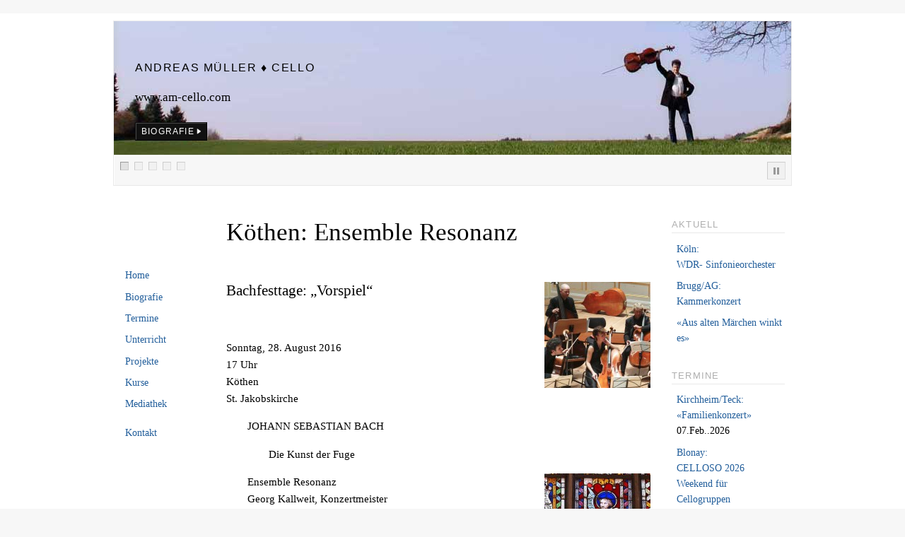

--- FILE ---
content_type: text/html; charset=UTF-8
request_url: http://www.am-cello.com/koethen-ensemble-resonanz/
body_size: 39432
content:
<!DOCTYPE html><!-- HTML 5 -->
<html lang="de">
<head>
<meta http-equiv="Content-Type" content="text/html; charset=UTF-8" />

<title>Köthen: Ensemble Resonanz | Andreas Müller ♦ Cello</title>
<!-- Platform WordPress Framework By PageLines - www.PageLines.com -->

<link rel="shortcut icon" href="http://www.am-cello.com/favicon.ico" type="image/x-icon" />
<link rel="profile" href="http://gmpg.org/xfn/11" />
<!--[if lt IE 8]> <script src="http://ie7-js.googlecode.com/svn/version/2.1(beta4)/IE8.js"></script> <![endif]--><script type="text/javascript">

  var _gaq = _gaq || [];
  _gaq.push(['_setAccount', 'UA-9912173-4']);
  _gaq.push(['_trackPageview']);

  (function() {
    var ga = document.createElement('script'); ga.type = 'text/javascript'; ga.async = true;
    ga.src = ('https:' == document.location.protocol ? 'https://ssl' : 'http://www') + '.google-analytics.com/ga.js';
    var s = document.getElementsByTagName('script')[0]; s.parentNode.insertBefore(ga, s);
  })();

</script><meta name='robots' content='max-image-preview:large' />
<link rel="alternate" type="application/rss+xml" title="Andreas Müller ♦ Cello &raquo; Feed" href="https://www.am-cello.com/feed/" />
<link rel="alternate" type="application/rss+xml" title="Andreas Müller ♦ Cello &raquo; Kommentar-Feed" href="https://www.am-cello.com/comments/feed/" />
<link rel="alternate" title="oEmbed (JSON)" type="application/json+oembed" href="https://www.am-cello.com/wp-json/oembed/1.0/embed?url=https%3A%2F%2Fwww.am-cello.com%2Fkoethen-ensemble-resonanz%2F" />
<link rel="alternate" title="oEmbed (XML)" type="text/xml+oembed" href="https://www.am-cello.com/wp-json/oembed/1.0/embed?url=https%3A%2F%2Fwww.am-cello.com%2Fkoethen-ensemble-resonanz%2F&#038;format=xml" />
<style id='wp-img-auto-sizes-contain-inline-css' type='text/css'>
img:is([sizes=auto i],[sizes^="auto," i]){contain-intrinsic-size:3000px 1500px}
/*# sourceURL=wp-img-auto-sizes-contain-inline-css */
</style>
<link rel='stylesheet' id='pagelines-pro-css' href='http://www.am-cello.com/wp-content/themes/platformpro/pro/pro.css?ver=135-052511194630' type='text/css' media='all' />
<link rel='stylesheet' id='pagelines-stylesheet-css' href='http://www.am-cello.com/wp-content/themes/platformcello/style.css?ver=132-02281270640' type='text/css' media='all' />
<style id='wp-emoji-styles-inline-css' type='text/css'>

	img.wp-smiley, img.emoji {
		display: inline !important;
		border: none !important;
		box-shadow: none !important;
		height: 1em !important;
		width: 1em !important;
		margin: 0 0.07em !important;
		vertical-align: -0.1em !important;
		background: none !important;
		padding: 0 !important;
	}
/*# sourceURL=wp-emoji-styles-inline-css */
</style>
<style id='wp-block-library-inline-css' type='text/css'>
:root{--wp-block-synced-color:#7a00df;--wp-block-synced-color--rgb:122,0,223;--wp-bound-block-color:var(--wp-block-synced-color);--wp-editor-canvas-background:#ddd;--wp-admin-theme-color:#007cba;--wp-admin-theme-color--rgb:0,124,186;--wp-admin-theme-color-darker-10:#006ba1;--wp-admin-theme-color-darker-10--rgb:0,107,160.5;--wp-admin-theme-color-darker-20:#005a87;--wp-admin-theme-color-darker-20--rgb:0,90,135;--wp-admin-border-width-focus:2px}@media (min-resolution:192dpi){:root{--wp-admin-border-width-focus:1.5px}}.wp-element-button{cursor:pointer}:root .has-very-light-gray-background-color{background-color:#eee}:root .has-very-dark-gray-background-color{background-color:#313131}:root .has-very-light-gray-color{color:#eee}:root .has-very-dark-gray-color{color:#313131}:root .has-vivid-green-cyan-to-vivid-cyan-blue-gradient-background{background:linear-gradient(135deg,#00d084,#0693e3)}:root .has-purple-crush-gradient-background{background:linear-gradient(135deg,#34e2e4,#4721fb 50%,#ab1dfe)}:root .has-hazy-dawn-gradient-background{background:linear-gradient(135deg,#faaca8,#dad0ec)}:root .has-subdued-olive-gradient-background{background:linear-gradient(135deg,#fafae1,#67a671)}:root .has-atomic-cream-gradient-background{background:linear-gradient(135deg,#fdd79a,#004a59)}:root .has-nightshade-gradient-background{background:linear-gradient(135deg,#330968,#31cdcf)}:root .has-midnight-gradient-background{background:linear-gradient(135deg,#020381,#2874fc)}:root{--wp--preset--font-size--normal:16px;--wp--preset--font-size--huge:42px}.has-regular-font-size{font-size:1em}.has-larger-font-size{font-size:2.625em}.has-normal-font-size{font-size:var(--wp--preset--font-size--normal)}.has-huge-font-size{font-size:var(--wp--preset--font-size--huge)}.has-text-align-center{text-align:center}.has-text-align-left{text-align:left}.has-text-align-right{text-align:right}.has-fit-text{white-space:nowrap!important}#end-resizable-editor-section{display:none}.aligncenter{clear:both}.items-justified-left{justify-content:flex-start}.items-justified-center{justify-content:center}.items-justified-right{justify-content:flex-end}.items-justified-space-between{justify-content:space-between}.screen-reader-text{border:0;clip-path:inset(50%);height:1px;margin:-1px;overflow:hidden;padding:0;position:absolute;width:1px;word-wrap:normal!important}.screen-reader-text:focus{background-color:#ddd;clip-path:none;color:#444;display:block;font-size:1em;height:auto;left:5px;line-height:normal;padding:15px 23px 14px;text-decoration:none;top:5px;width:auto;z-index:100000}html :where(.has-border-color){border-style:solid}html :where([style*=border-top-color]){border-top-style:solid}html :where([style*=border-right-color]){border-right-style:solid}html :where([style*=border-bottom-color]){border-bottom-style:solid}html :where([style*=border-left-color]){border-left-style:solid}html :where([style*=border-width]){border-style:solid}html :where([style*=border-top-width]){border-top-style:solid}html :where([style*=border-right-width]){border-right-style:solid}html :where([style*=border-bottom-width]){border-bottom-style:solid}html :where([style*=border-left-width]){border-left-style:solid}html :where(img[class*=wp-image-]){height:auto;max-width:100%}:where(figure){margin:0 0 1em}html :where(.is-position-sticky){--wp-admin--admin-bar--position-offset:var(--wp-admin--admin-bar--height,0px)}@media screen and (max-width:600px){html :where(.is-position-sticky){--wp-admin--admin-bar--position-offset:0px}}

/*# sourceURL=wp-block-library-inline-css */
</style><style id='global-styles-inline-css' type='text/css'>
:root{--wp--preset--aspect-ratio--square: 1;--wp--preset--aspect-ratio--4-3: 4/3;--wp--preset--aspect-ratio--3-4: 3/4;--wp--preset--aspect-ratio--3-2: 3/2;--wp--preset--aspect-ratio--2-3: 2/3;--wp--preset--aspect-ratio--16-9: 16/9;--wp--preset--aspect-ratio--9-16: 9/16;--wp--preset--color--black: #000000;--wp--preset--color--cyan-bluish-gray: #abb8c3;--wp--preset--color--white: #ffffff;--wp--preset--color--pale-pink: #f78da7;--wp--preset--color--vivid-red: #cf2e2e;--wp--preset--color--luminous-vivid-orange: #ff6900;--wp--preset--color--luminous-vivid-amber: #fcb900;--wp--preset--color--light-green-cyan: #7bdcb5;--wp--preset--color--vivid-green-cyan: #00d084;--wp--preset--color--pale-cyan-blue: #8ed1fc;--wp--preset--color--vivid-cyan-blue: #0693e3;--wp--preset--color--vivid-purple: #9b51e0;--wp--preset--gradient--vivid-cyan-blue-to-vivid-purple: linear-gradient(135deg,rgb(6,147,227) 0%,rgb(155,81,224) 100%);--wp--preset--gradient--light-green-cyan-to-vivid-green-cyan: linear-gradient(135deg,rgb(122,220,180) 0%,rgb(0,208,130) 100%);--wp--preset--gradient--luminous-vivid-amber-to-luminous-vivid-orange: linear-gradient(135deg,rgb(252,185,0) 0%,rgb(255,105,0) 100%);--wp--preset--gradient--luminous-vivid-orange-to-vivid-red: linear-gradient(135deg,rgb(255,105,0) 0%,rgb(207,46,46) 100%);--wp--preset--gradient--very-light-gray-to-cyan-bluish-gray: linear-gradient(135deg,rgb(238,238,238) 0%,rgb(169,184,195) 100%);--wp--preset--gradient--cool-to-warm-spectrum: linear-gradient(135deg,rgb(74,234,220) 0%,rgb(151,120,209) 20%,rgb(207,42,186) 40%,rgb(238,44,130) 60%,rgb(251,105,98) 80%,rgb(254,248,76) 100%);--wp--preset--gradient--blush-light-purple: linear-gradient(135deg,rgb(255,206,236) 0%,rgb(152,150,240) 100%);--wp--preset--gradient--blush-bordeaux: linear-gradient(135deg,rgb(254,205,165) 0%,rgb(254,45,45) 50%,rgb(107,0,62) 100%);--wp--preset--gradient--luminous-dusk: linear-gradient(135deg,rgb(255,203,112) 0%,rgb(199,81,192) 50%,rgb(65,88,208) 100%);--wp--preset--gradient--pale-ocean: linear-gradient(135deg,rgb(255,245,203) 0%,rgb(182,227,212) 50%,rgb(51,167,181) 100%);--wp--preset--gradient--electric-grass: linear-gradient(135deg,rgb(202,248,128) 0%,rgb(113,206,126) 100%);--wp--preset--gradient--midnight: linear-gradient(135deg,rgb(2,3,129) 0%,rgb(40,116,252) 100%);--wp--preset--font-size--small: 13px;--wp--preset--font-size--medium: 20px;--wp--preset--font-size--large: 36px;--wp--preset--font-size--x-large: 42px;--wp--preset--spacing--20: 0.44rem;--wp--preset--spacing--30: 0.67rem;--wp--preset--spacing--40: 1rem;--wp--preset--spacing--50: 1.5rem;--wp--preset--spacing--60: 2.25rem;--wp--preset--spacing--70: 3.38rem;--wp--preset--spacing--80: 5.06rem;--wp--preset--shadow--natural: 6px 6px 9px rgba(0, 0, 0, 0.2);--wp--preset--shadow--deep: 12px 12px 50px rgba(0, 0, 0, 0.4);--wp--preset--shadow--sharp: 6px 6px 0px rgba(0, 0, 0, 0.2);--wp--preset--shadow--outlined: 6px 6px 0px -3px rgb(255, 255, 255), 6px 6px rgb(0, 0, 0);--wp--preset--shadow--crisp: 6px 6px 0px rgb(0, 0, 0);}:where(.is-layout-flex){gap: 0.5em;}:where(.is-layout-grid){gap: 0.5em;}body .is-layout-flex{display: flex;}.is-layout-flex{flex-wrap: wrap;align-items: center;}.is-layout-flex > :is(*, div){margin: 0;}body .is-layout-grid{display: grid;}.is-layout-grid > :is(*, div){margin: 0;}:where(.wp-block-columns.is-layout-flex){gap: 2em;}:where(.wp-block-columns.is-layout-grid){gap: 2em;}:where(.wp-block-post-template.is-layout-flex){gap: 1.25em;}:where(.wp-block-post-template.is-layout-grid){gap: 1.25em;}.has-black-color{color: var(--wp--preset--color--black) !important;}.has-cyan-bluish-gray-color{color: var(--wp--preset--color--cyan-bluish-gray) !important;}.has-white-color{color: var(--wp--preset--color--white) !important;}.has-pale-pink-color{color: var(--wp--preset--color--pale-pink) !important;}.has-vivid-red-color{color: var(--wp--preset--color--vivid-red) !important;}.has-luminous-vivid-orange-color{color: var(--wp--preset--color--luminous-vivid-orange) !important;}.has-luminous-vivid-amber-color{color: var(--wp--preset--color--luminous-vivid-amber) !important;}.has-light-green-cyan-color{color: var(--wp--preset--color--light-green-cyan) !important;}.has-vivid-green-cyan-color{color: var(--wp--preset--color--vivid-green-cyan) !important;}.has-pale-cyan-blue-color{color: var(--wp--preset--color--pale-cyan-blue) !important;}.has-vivid-cyan-blue-color{color: var(--wp--preset--color--vivid-cyan-blue) !important;}.has-vivid-purple-color{color: var(--wp--preset--color--vivid-purple) !important;}.has-black-background-color{background-color: var(--wp--preset--color--black) !important;}.has-cyan-bluish-gray-background-color{background-color: var(--wp--preset--color--cyan-bluish-gray) !important;}.has-white-background-color{background-color: var(--wp--preset--color--white) !important;}.has-pale-pink-background-color{background-color: var(--wp--preset--color--pale-pink) !important;}.has-vivid-red-background-color{background-color: var(--wp--preset--color--vivid-red) !important;}.has-luminous-vivid-orange-background-color{background-color: var(--wp--preset--color--luminous-vivid-orange) !important;}.has-luminous-vivid-amber-background-color{background-color: var(--wp--preset--color--luminous-vivid-amber) !important;}.has-light-green-cyan-background-color{background-color: var(--wp--preset--color--light-green-cyan) !important;}.has-vivid-green-cyan-background-color{background-color: var(--wp--preset--color--vivid-green-cyan) !important;}.has-pale-cyan-blue-background-color{background-color: var(--wp--preset--color--pale-cyan-blue) !important;}.has-vivid-cyan-blue-background-color{background-color: var(--wp--preset--color--vivid-cyan-blue) !important;}.has-vivid-purple-background-color{background-color: var(--wp--preset--color--vivid-purple) !important;}.has-black-border-color{border-color: var(--wp--preset--color--black) !important;}.has-cyan-bluish-gray-border-color{border-color: var(--wp--preset--color--cyan-bluish-gray) !important;}.has-white-border-color{border-color: var(--wp--preset--color--white) !important;}.has-pale-pink-border-color{border-color: var(--wp--preset--color--pale-pink) !important;}.has-vivid-red-border-color{border-color: var(--wp--preset--color--vivid-red) !important;}.has-luminous-vivid-orange-border-color{border-color: var(--wp--preset--color--luminous-vivid-orange) !important;}.has-luminous-vivid-amber-border-color{border-color: var(--wp--preset--color--luminous-vivid-amber) !important;}.has-light-green-cyan-border-color{border-color: var(--wp--preset--color--light-green-cyan) !important;}.has-vivid-green-cyan-border-color{border-color: var(--wp--preset--color--vivid-green-cyan) !important;}.has-pale-cyan-blue-border-color{border-color: var(--wp--preset--color--pale-cyan-blue) !important;}.has-vivid-cyan-blue-border-color{border-color: var(--wp--preset--color--vivid-cyan-blue) !important;}.has-vivid-purple-border-color{border-color: var(--wp--preset--color--vivid-purple) !important;}.has-vivid-cyan-blue-to-vivid-purple-gradient-background{background: var(--wp--preset--gradient--vivid-cyan-blue-to-vivid-purple) !important;}.has-light-green-cyan-to-vivid-green-cyan-gradient-background{background: var(--wp--preset--gradient--light-green-cyan-to-vivid-green-cyan) !important;}.has-luminous-vivid-amber-to-luminous-vivid-orange-gradient-background{background: var(--wp--preset--gradient--luminous-vivid-amber-to-luminous-vivid-orange) !important;}.has-luminous-vivid-orange-to-vivid-red-gradient-background{background: var(--wp--preset--gradient--luminous-vivid-orange-to-vivid-red) !important;}.has-very-light-gray-to-cyan-bluish-gray-gradient-background{background: var(--wp--preset--gradient--very-light-gray-to-cyan-bluish-gray) !important;}.has-cool-to-warm-spectrum-gradient-background{background: var(--wp--preset--gradient--cool-to-warm-spectrum) !important;}.has-blush-light-purple-gradient-background{background: var(--wp--preset--gradient--blush-light-purple) !important;}.has-blush-bordeaux-gradient-background{background: var(--wp--preset--gradient--blush-bordeaux) !important;}.has-luminous-dusk-gradient-background{background: var(--wp--preset--gradient--luminous-dusk) !important;}.has-pale-ocean-gradient-background{background: var(--wp--preset--gradient--pale-ocean) !important;}.has-electric-grass-gradient-background{background: var(--wp--preset--gradient--electric-grass) !important;}.has-midnight-gradient-background{background: var(--wp--preset--gradient--midnight) !important;}.has-small-font-size{font-size: var(--wp--preset--font-size--small) !important;}.has-medium-font-size{font-size: var(--wp--preset--font-size--medium) !important;}.has-large-font-size{font-size: var(--wp--preset--font-size--large) !important;}.has-x-large-font-size{font-size: var(--wp--preset--font-size--x-large) !important;}
/*# sourceURL=global-styles-inline-css */
</style>

<style id='classic-theme-styles-inline-css' type='text/css'>
/*! This file is auto-generated */
.wp-block-button__link{color:#fff;background-color:#32373c;border-radius:9999px;box-shadow:none;text-decoration:none;padding:calc(.667em + 2px) calc(1.333em + 2px);font-size:1.125em}.wp-block-file__button{background:#32373c;color:#fff;text-decoration:none}
/*# sourceURL=/wp-includes/css/classic-themes.min.css */
</style>
<link rel='stylesheet' id='wp-cpl-base-css-css' href='http://www.am-cello.com/wp-content/plugins/wp-category-posts-list/static/css/wp-cat-list-theme.css?ver=2.0.3' type='text/css' media='all' />
<link rel='stylesheet' id='wp_cpl_css_0-css' href='http://www.am-cello.com/wp-content/plugins/wp-category-posts-list/static/css/wp-cat-list-light.css?ver=2.0.3' type='text/css' media='all' />
<link rel='stylesheet' id='wp_cpl_css_1-css' href='http://www.am-cello.com/wp-content/plugins/wp-category-posts-list/static/css/wp-cat-list-dark.css?ver=2.0.3' type='text/css' media='all' />
<link rel='stylesheet' id='wp_cpl_css_2-css' href='http://www.am-cello.com/wp-content/plugins/wp-category-posts-list/static/css/wp-cat-list-giant-gold-fish.css?ver=2.0.3' type='text/css' media='all' />
<link rel='stylesheet' id='wp_cpl_css_3-css' href='http://www.am-cello.com/wp-content/plugins/wp-category-posts-list/static/css/wp-cat-list-adrift-in-dreams.css?ver=2.0.3' type='text/css' media='all' />
<script type="text/javascript" src="http://www.am-cello.com/wp-includes/js/jquery/jquery.min.js?ver=3.7.1" id="jquery-core-js"></script>
<script type="text/javascript" src="http://www.am-cello.com/wp-includes/js/jquery/jquery-migrate.min.js?ver=3.4.1" id="jquery-migrate-js"></script>
<link rel="https://api.w.org/" href="https://www.am-cello.com/wp-json/" /><link rel="alternate" title="JSON" type="application/json" href="https://www.am-cello.com/wp-json/wp/v2/posts/2839" /><link rel="EditURI" type="application/rsd+xml" title="RSD" href="https://www.am-cello.com/xmlrpc.php?rsd" />
<meta name="generator" content="WordPress 6.9" />
<link rel="canonical" href="https://www.am-cello.com/koethen-ensemble-resonanz/" />
<link rel='shortlink' href='https://www.am-cello.com/?p=2839' />
<script type="text/javascript">
/* <![CDATA[ */
	var $j = jQuery.noConflict();
	$j(document).ready(function () {
		
$j('#cycle').cycle({fx: 'scrollUp', sync: 1, timeout: 10000, speed: 300, cleartype: true, cleartypeNoBg: true, pager: 'div#featurenav'});$j("div#featurenav").children("a").each(function() { if($j(this).html() == "1") { $j(this).attr("title", "Home");  }if($j(this).html() == "2") { $j(this).attr("title", "Mediathek");  }if($j(this).html() == "3") { $j(this).attr("title", "Kontakt");  }if($j(this).html() == "4") { $j(this).attr("title", "Projekte");  }if($j(this).html() == "5") { $j(this).attr("title", "Termine");  } });	
		// Play Pause
		$j('.playpause').click(function() { 
			if ($j('.playpause').hasClass('pause')) {
				$j('#cycle').cycle('pause');
			 	$j('.playpause').removeClass('pause').addClass('resume');
			} else {
			   	$j('.playpause').removeClass('resume').addClass('pause');
			    $j('#cycle').cycle('resume', true); 	
			}
		});
		
});

/* ]]> */
</script>
<link rel="stylesheet" id="pagelines-dynamic-css" href="https://www.am-cello.com/uploads/pagelines/dynamic.css?ver=135-121825194509" type="text/css" media="all" />
</head>
<body class="wp-singular post-template-default single single-post postid-2839 single-format-standard wp-theme-platformpro wp-child-theme-platformcello canvas ttype-single tmain-single">
<div id="site" class="two-sidebar-center"> <!-- #site // Wraps #header, #page-main, #footer - closed in footer -->
	<div id="page"> <!-- #page // Wraps #header, #page-main - closed in footer -->
		<div id="page-canvas">
						<div id="header" class="container-group fix">
				<div class="outline">
					<div id="feature" class="container fix">
	<div class="texture">
		<div class="content">
			<div class="content-pad">
		
	<div id="feature_slider" class="fix">
		<div id="feature-area">
			<div id="cycle">
									<div id="feature_468"  class="fcontainer text-left fstyle-lightbg fix" >
							<div class="feature-wrap wcontent" style="background: url('http://media.am-cello.com/Banners/home.jpg') no-repeat top center" >
								<div class="feature-pad fix">
																		<div class="fcontent ">
										<div class="dcol-pad fix">
																								<div class="fheading">
													<h2 class="ftitle"><small>Andreas Müller ♦ Cello</small></h2>
												</div>
												<div class="ftext">
																										<div class="fexcerpt">
													<p>www.am-cello.com</p>
													</div>
																											<a class="pagelines-blink black-blink flink" href="http://www.am-cello.com/biografie/">
															<span class="pagelines-blink-pad">
																<span class="blink-arrow featurelink" >Biografie</span>
															</span>
														</a>
																																																			</div>
																						</div>
										
									</div>
						
									<div class="fmedia" style="">
										<div class="dcol-pad">
																																	
										</div>
									</div>
																		<div class="clear"></div>
								</div>
							</div>
						</div>
											<div id="feature_467"  class="fcontainer text-left  fix" >
							<div class="feature-wrap wcontent" style="background: url('http://media.am-cello.com/Banners/mediathek.jpg') no-repeat top center" >
								<div class="feature-pad fix">
																		<div class="fcontent ">
										<div class="dcol-pad fix">
																								<div class="fheading">
													<h2 class="ftitle">Mediathek</h2>
												</div>
												<div class="ftext">
																										<div class="fexcerpt">
																										</div>
																											<a class="pagelines-blink black-blink flink" href="http://www.am-cello.com/category/03mediathek">
															<span class="pagelines-blink-pad">
																<span class="blink-arrow featurelink" >Mehr</span>
															</span>
														</a>
																																																			</div>
																						</div>
										
									</div>
						
									<div class="fmedia" style="">
										<div class="dcol-pad">
																																		<p style="font-family: Georgia;font-size:15pt;text-align: left; padding-left: 70px;">[wpaudio url="http://media.am-cello.com/Music/header/titel1.mp3" text="Britten, Cello-Sonate: Marcia" dl="0"]</p>
<p style="font-family: Georgia, serif;font-size:15pt;text-align: left; padding-left: 70px;">
[wpaudio url="http://media.am-cello.com/Music/header/titel2.mp3"  text="Schumann Fantasiestücke I" dl="0"]</p>
<p style="font-family: Georgia, serif;font-size:15pt;text-align: left; padding-left: 70px;">
[wpaudio url="http://media.am-cello.com/Music/header/titel3.mp3"  text="Schubert, Arpeggione: Allegro moderato" dl="0"]</p>																						
										</div>
									</div>
																		<div class="clear"></div>
								</div>
							</div>
						</div>
											<div id="feature_466"  class="fcontainer text-right  fix" >
							<div class="feature-wrap wcontent" style="background: url('http://media.am-cello.com/Banners/kontakt.jpg') no-repeat top center" >
								<div class="feature-pad fix">
																		<div class="fcontent ">
										<div class="dcol-pad fix">
																								<div class="fheading">
													<h2 class="ftitle">Kontakt</h2>
												</div>
												<div class="ftext">
																										<div class="fexcerpt">
																										</div>
																											<a class="pagelines-blink black-blink flink" href="http://www.am-cello.com/kontakt/">
															<span class="pagelines-blink-pad">
																<span class="blink-arrow featurelink" >Mehr</span>
															</span>
														</a>
																																																			</div>
																						</div>
										
									</div>
						
									<div class="fmedia" style="">
										<div class="dcol-pad">
																																	
										</div>
									</div>
																		<div class="clear"></div>
								</div>
							</div>
						</div>
											<div id="feature_465"  class="fcontainer text-left  fix" >
							<div class="feature-wrap wcontent" style="background: url('http://media.am-cello.com/Banners/projekte.jpg') no-repeat top center" >
								<div class="feature-pad fix">
																		<div class="fcontent ">
										<div class="dcol-pad fix">
																								<div class="fheading">
													<h2 class="ftitle">Projekte</h2>
												</div>
												<div class="ftext">
																										<div class="fexcerpt">
																										</div>
																											<a class="pagelines-blink black-blink flink" href="http://www.am-cello.com/category/01projekte/">
															<span class="pagelines-blink-pad">
																<span class="blink-arrow featurelink" >Mehr</span>
															</span>
														</a>
																																																			</div>
																						</div>
										
									</div>
						
									<div class="fmedia" style="">
										<div class="dcol-pad">
																																	
										</div>
									</div>
																		<div class="clear"></div>
								</div>
							</div>
						</div>
											<div id="feature_464"  class="fcontainer text-right fstyle-darkbg-overlay fix" >
							<div class="feature-wrap wcontent" style="background: url('http://media.am-cello.com/Banners/termine.jpg') no-repeat top center" >
								<div class="feature-pad fix">
																		<div class="fcontent ">
										<div class="dcol-pad fix">
																								<div class="fheading">
													<h2 class="ftitle">Termine</h2>
												</div>
												<div class="ftext">
																										<div class="fexcerpt">
																										</div>
																											<a class="pagelines-blink black-blink flink" href="http://www.am-cello.com/termine/">
															<span class="pagelines-blink-pad">
																<span class="blink-arrow featurelink" >Mehr</span>
															</span>
														</a>
																																																			</div>
																						</div>
										
									</div>
						
									<div class="fmedia" style="">
										<div class="dcol-pad">
																																	
										</div>
									</div>
																		<div class="clear"></div>
								</div>
							</div>
						</div>
															
			</div>
		
					</div>
		
		<div id="feature-footer" class="dots  fix">
			<div class="feature-footer-pad">
								<span class="playpause pause"><span>&nbsp;</span></span>				<div id="featurenav" class="fix">
					
				</div>
				<div class="clear"></div>
			</div>
		</div>
		
	</div>
	<div class="clear"></div>
				<div class="clear"></div>
			</div>
		</div>
	</div>
</div>
				</div>
			</div>
						<div id="page-main" class="container-group fix"> <!-- #page-main // closed in footer -->
				<div id="dynamic-content" class="outline fix">
					<div id="maincontent" class="container fix">
	<div class="texture">
		<div class="content">
			<div class="content-pad">
<div id="pagelines_content" class="two-sidebar-center fix">
	
		<div id="column-wrap" class="fix">
		
				<div id="column-main" class="mcolumn fix">
			<div class="mcolumn-pad" >
				<div id="theloop" class="copy fix">
	<div class="copy-pad">
<div class="fpost post-2839 post type-post status-publish format-standard has-post-thumbnail hentry category-blog tag-rueckblick" id="post-2839">
				
				
					
						<div class="post-meta fix">	
							
							<div class="post-header fix post-nothumb" style="" >
																<div class="post-title-section fix">

									<div class="post-title fix">
										
										<h1 class="entry-title">Köthen: Ensemble Resonanz</h1>
<div class="metabar"><em><span class="sword">On</span> <span class="date time published" title="2016-08-28T17:00:48+0100">28.Aug..2016</span>   </em></div>										
									</div>


								</div>
															</div>				
						</div>
					
					  	
						<div class="entry_wrap fix">
						
							<div class="entry_content">
								<h3><img decoding="async" class="alignright size-thumbnail wp-image-2477" alt="ER JGQ" src="https://www.am-cello.com/uploads/ER-JGQ-e1410974872346-150x150.jpg" width="150" height="150" srcset="https://www.am-cello.com/uploads/ER-JGQ-e1410974872346-150x150.jpg 150w, https://www.am-cello.com/uploads/ER-JGQ-e1410974872346-300x300.jpg 300w, https://www.am-cello.com/uploads/ER-JGQ-e1410974872346.jpg 450w" sizes="(max-width: 150px) 100vw, 150px" /></h3>
<p><span style="font-size: 21px;">Bachfesttage: &#8222;Vorspiel&#8220;</span></p>
<p>&nbsp;</p>
<p>Sonntag, 28. August 2016<br />
17 Uhr<br />
Köthen<br />
St. Jakobskirche</p>
<p style="padding-left: 30px;">JOHANN SEBASTIAN BACH</p>
<p style="padding-left: 60px;">Die Kunst der Fuge</p>
<p style="padding-left: 30px;">
<img decoding="async" class="alignright size-thumbnail wp-image-2840" alt="bachfesttage" src="https://www.am-cello.com/uploads/bachfesttage-150x150.jpg" width="150" height="150" />Ensemble Resonanz<br />
Georg Kallweit, Konzertmeister</p>
<p style="padding-left: 30px;">Signum Saxophon Quartett<br />
Leo van Doeselaar, Orgeln</p>
									<div class="clear"></div> 
																</div>	
							<div class="tags">
								Getagged mit<a href="https://www.am-cello.com/tag/rueckblick/" rel="tag">rueckblick</a><br />&nbsp;
							</div>
						</div>
								</div>

	<div class="clear"></div>
	</div>
</div>
			</div>
		</div>
		
								<div id="sidebar1" class="scolumn fix">
				<div class="scolumn-pad">
					<div id="sidebar_primary" class="copy fix">
	<div class="copy-pad">
	<ul id="list_sidebar_primary" class="sidebar_widgets fix">
		<li id="nav_menu-4" class="widget_nav_menu widget fix"><div class="widget-pad"><div class="menu-sidebar-menu-top-container"><ul id="menu-sidebar-menu-top" class="menu"><li id="menu-item-504" class="menu-item menu-item-type-post_type menu-item-object-page menu-item-504"><a href="https://www.am-cello.com/?page_id=289">Home</a></li>
<li id="menu-item-297" class="menu-item menu-item-type-post_type menu-item-object-page menu-item-297"><a href="https://www.am-cello.com/biografie/">Biografie</a></li>
<li id="menu-item-585" class="menu-item menu-item-type-post_type menu-item-object-page menu-item-585"><a href="https://www.am-cello.com/termine/">Termine</a></li>
<li id="menu-item-5106" class="menu-item menu-item-type-taxonomy menu-item-object-category menu-item-5106"><a href="https://www.am-cello.com/category/02unterricht/unterricht/">Unterricht</a></li>
<li id="menu-item-5107" class="menu-item menu-item-type-taxonomy menu-item-object-category menu-item-5107"><a href="https://www.am-cello.com/category/01projekte/">Projekte</a></li>
<li id="menu-item-5108" class="menu-item menu-item-type-taxonomy menu-item-object-category menu-item-5108"><a href="https://www.am-cello.com/category/02unterricht/">Kurse</a></li>
<li id="menu-item-5109" class="menu-item menu-item-type-taxonomy menu-item-object-category menu-item-5109"><a href="https://www.am-cello.com/category/03mediathek/">Mediathek</a></li>
</ul></div></div></li><li id="nav_menu-5" class="widget_nav_menu widget fix"><div class="widget-pad"><div class="menu-sidebar-menu-bottom-container"><ul id="menu-sidebar-menu-bottom" class="menu"><li id="menu-item-299" class="menu-item menu-item-type-post_type menu-item-object-page menu-item-299"><a href="https://www.am-cello.com/kontakt/">Kontakt</a></li>
</ul></div></div></li>	</ul>
	<div class="clear"></div>
	</div>
</div>
				</div>
			</div>
							
	</div>	
	
	
	<div id="sidebar-wrap" class="fix">
			<div id="sidebar2" class="scolumn fix">
				<div class="scolumn-pad">
					<div id="sidebar_secondary" class="copy fix">
	<div class="copy-pad">
	<ul id="list_sidebar_secondary" class="sidebar_widgets fix">
		<li id="tag-widget-3" class="TagWidget widget fix"><div class="widget-pad"><h3 class="widget-title">Aktuell</h3><ul class = "posts-by-tag-list"><li class="posts-by-tag-item aktuell termine" id="posts-by-tag-item-5067"><a class = "posts-by-tag-item-title" href="https://www.am-cello.com/koeln-wso-philharmonie-26/">Köln:<br>WDR- Sinfonieorchester</a></li><li class="posts-by-tag-item aktuell termine" id="posts-by-tag-item-4871"><a class = "posts-by-tag-item-title" href="https://www.am-cello.com/brugg-maerchen/">Brugg/AG:<br>Kammerkonzert</a></li><li class="posts-by-tag-item aktuell" id="posts-by-tag-item-4809"><a class = "posts-by-tag-item-title" href="https://www.am-cello.com/maerchen-flury-crepon/">«Aus alten Märchen winkt es»</a></li></ul></div></li><li id="tag-widget-4" class="TagWidget widget fix"><div class="widget-pad"><h3 class="widget-title">Termine</h3><ul class = "posts-by-tag-list"><li class="posts-by-tag-item termine" id="posts-by-tag-item-4969"><a class = "posts-by-tag-item-title" href="https://www.am-cello.com/kirchheim-rau-familien/">Kirchheim/Teck:<br>«Familienkonzert»</a> <small> 07.Feb..2026</small></li><li class="posts-by-tag-item termine" id="posts-by-tag-item-4948"><a class = "posts-by-tag-item-title" href="https://www.am-cello.com/blonay-2026/">Blonay:<br>CELLOSO 2026<br>Weekend für Cellogruppen</a> <small> 15.Feb..2026</small></li><li class="posts-by-tag-item termine" id="posts-by-tag-item-5085"><a class = "posts-by-tag-item-title" href="https://www.am-cello.com/koeln-maerchen-clara/">Köln:<br>Sonatenabend</a> <small> 14.März.2026</small></li></ul></div></li>	</ul>
	<div class="clear"></div>
	</div>
</div>
				</div>
			</div>
	</div>		

</div>				<div class="clear"></div>
			</div>
		</div>
	</div>
</div>
</div> <!-- END #dynamic-content -->

<div id="morefoot_area"><div id="morefoot" class="container fix">
	<div class="texture">
		<div class="content">
			<div class="content-pad">
		
			<div class="morefoot_back fix">
				<div id="morefootbg" class=" fix">
					<div class="dcol_container_3">
						<div class="dcol_3 dcol wcontain fix">	
							<div class="dcol-pad">
								<div id="custom_html-5" class="widget_text widget_custom_html widget fix"><div class="textwidget custom-html-widget"><a href="http://www.am-cello.com/home/login/">Log in</a> | <a href="http://www.am-cello.com/?p=14">Change log</a></div></div>							</div>
						</div>
						<div class="dcol_3 dcol wcontain">
							<div class="dcol-pad">
																<div class="widget">
																	</div>
															</div>
						</div>
						<div class="dcol_3 lastcol dcol wcontain">
							<div class="dcol-pad">
							<div id="text-14" class="widget_text widget fix">			<div class="textwidget"><p>© 2011-2020 Andreas Müller ♦ Cello</p>
</div>
		</div>							</div>
						</div>
					</div>

				</div>
			</div>
								<div class="clear"></div>
			</div>
		</div>
	</div>
</div>
<div id="twitterbar" class="container fix">
	<div class="texture">
		<div class="content">
			<div class="content-pad">
					<div class="tbubble">
			Aktivieren Sie Twitter mit ihrem Account Namen, um die TwitterBar Section zu nutzen.			</div>
								<div class="clear"></div>
			</div>
		</div>
	</div>
</div>
</div>
<div class="clear"></div>
				
</div> <!-- END #page-main from header -->
</div> <!-- END #page-canvas from header -->
</div> <!-- END #page from header -->

<div  id="footer">
	<div class="outline fix"><div id="cred" class="pagelines"><a class="plimage" target="_blank" href="http://www.ricardoviviani.com/blog/category/mammutmedia/" title="PageLines"><img src="http://www.am-cello.com/wp-content/themes/platformpro/images/pagelines.png" alt="PlatformPro by PageLines" /></a></div><div class="clear"></div></div>
</div>
</div>
<script type="speculationrules">
{"prefetch":[{"source":"document","where":{"and":[{"href_matches":"/*"},{"not":{"href_matches":["/wp-*.php","/wp-admin/*","/uploads/*","/wp-content/*","/wp-content/plugins/*","/wp-content/themes/platformcello/*","/wp-content/themes/platformpro/*","/*\\?(.+)"]}},{"not":{"selector_matches":"a[rel~=\"nofollow\"]"}},{"not":{"selector_matches":".no-prefetch, .no-prefetch a"}}]},"eagerness":"conservative"}]}
</script>
<script type="text/javascript" src="http://www.am-cello.com/wp-content/themes/platformpro/sections/features/jquery.cycle.js?ver=2.94" id="cycle-js"></script>
<script type="text/javascript" src="http://www.am-cello.com/wp-includes/js/comment-reply.min.js?ver=6.9" id="comment-reply-js" async="async" data-wp-strategy="async" fetchpriority="low"></script>
<script id="wp-emoji-settings" type="application/json">
{"baseUrl":"https://s.w.org/images/core/emoji/17.0.2/72x72/","ext":".png","svgUrl":"https://s.w.org/images/core/emoji/17.0.2/svg/","svgExt":".svg","source":{"concatemoji":"http://www.am-cello.com/wp-includes/js/wp-emoji-release.min.js?ver=6.9"}}
</script>
<script type="module">
/* <![CDATA[ */
/*! This file is auto-generated */
const a=JSON.parse(document.getElementById("wp-emoji-settings").textContent),o=(window._wpemojiSettings=a,"wpEmojiSettingsSupports"),s=["flag","emoji"];function i(e){try{var t={supportTests:e,timestamp:(new Date).valueOf()};sessionStorage.setItem(o,JSON.stringify(t))}catch(e){}}function c(e,t,n){e.clearRect(0,0,e.canvas.width,e.canvas.height),e.fillText(t,0,0);t=new Uint32Array(e.getImageData(0,0,e.canvas.width,e.canvas.height).data);e.clearRect(0,0,e.canvas.width,e.canvas.height),e.fillText(n,0,0);const a=new Uint32Array(e.getImageData(0,0,e.canvas.width,e.canvas.height).data);return t.every((e,t)=>e===a[t])}function p(e,t){e.clearRect(0,0,e.canvas.width,e.canvas.height),e.fillText(t,0,0);var n=e.getImageData(16,16,1,1);for(let e=0;e<n.data.length;e++)if(0!==n.data[e])return!1;return!0}function u(e,t,n,a){switch(t){case"flag":return n(e,"\ud83c\udff3\ufe0f\u200d\u26a7\ufe0f","\ud83c\udff3\ufe0f\u200b\u26a7\ufe0f")?!1:!n(e,"\ud83c\udde8\ud83c\uddf6","\ud83c\udde8\u200b\ud83c\uddf6")&&!n(e,"\ud83c\udff4\udb40\udc67\udb40\udc62\udb40\udc65\udb40\udc6e\udb40\udc67\udb40\udc7f","\ud83c\udff4\u200b\udb40\udc67\u200b\udb40\udc62\u200b\udb40\udc65\u200b\udb40\udc6e\u200b\udb40\udc67\u200b\udb40\udc7f");case"emoji":return!a(e,"\ud83e\u1fac8")}return!1}function f(e,t,n,a){let r;const o=(r="undefined"!=typeof WorkerGlobalScope&&self instanceof WorkerGlobalScope?new OffscreenCanvas(300,150):document.createElement("canvas")).getContext("2d",{willReadFrequently:!0}),s=(o.textBaseline="top",o.font="600 32px Arial",{});return e.forEach(e=>{s[e]=t(o,e,n,a)}),s}function r(e){var t=document.createElement("script");t.src=e,t.defer=!0,document.head.appendChild(t)}a.supports={everything:!0,everythingExceptFlag:!0},new Promise(t=>{let n=function(){try{var e=JSON.parse(sessionStorage.getItem(o));if("object"==typeof e&&"number"==typeof e.timestamp&&(new Date).valueOf()<e.timestamp+604800&&"object"==typeof e.supportTests)return e.supportTests}catch(e){}return null}();if(!n){if("undefined"!=typeof Worker&&"undefined"!=typeof OffscreenCanvas&&"undefined"!=typeof URL&&URL.createObjectURL&&"undefined"!=typeof Blob)try{var e="postMessage("+f.toString()+"("+[JSON.stringify(s),u.toString(),c.toString(),p.toString()].join(",")+"));",a=new Blob([e],{type:"text/javascript"});const r=new Worker(URL.createObjectURL(a),{name:"wpTestEmojiSupports"});return void(r.onmessage=e=>{i(n=e.data),r.terminate(),t(n)})}catch(e){}i(n=f(s,u,c,p))}t(n)}).then(e=>{for(const n in e)a.supports[n]=e[n],a.supports.everything=a.supports.everything&&a.supports[n],"flag"!==n&&(a.supports.everythingExceptFlag=a.supports.everythingExceptFlag&&a.supports[n]);var t;a.supports.everythingExceptFlag=a.supports.everythingExceptFlag&&!a.supports.flag,a.supports.everything||((t=a.source||{}).concatemoji?r(t.concatemoji):t.wpemoji&&t.twemoji&&(r(t.twemoji),r(t.wpemoji)))});
//# sourceURL=http://www.am-cello.com/wp-includes/js/wp-emoji-loader.min.js
/* ]]> */
</script>
</body>
</html>

--- FILE ---
content_type: text/css
request_url: http://www.am-cello.com/wp-content/themes/platformcello/base.css
body_size: 4536
content:
/* ============================= */
/* = HOW TO CUSTOMIZE PLATFORM = */
/* ============================= */

/*

Edit this style sheet to create your own custom theme based on the Base Platform theme. 

Rules placed in this stylesheet will override the default styles of the Base Platform theme and will not be changed or over written when you update the 
Platform framework. Additionally, since this stylesheet is purely for editing purposes you can easily undo or erase some of the CSS to return your site back to the look and feel of the Base theme. 

In the Base theme the footer is black and the CSS looks like this:

		#footer {
			clear:both;
			font-size:1em;
			overflow:hidden;
			text-align: left;
			background: #000;
			color: #999;
			position: relative;
		}
		
To change the background color to white, all you have to do is declare a new rule for the color like so:

		#footer { background: #FFF; }

A great tool for modifying themes and inspecting CSS elements is the FireBug extension for FireFox. You can also use the developer tools provided by Chrome (right-click and "inspect element") or Internet Explorer if you're feeling dangerous.

LEARN CSS - We recommend using Lynda.com video tutorials to learn using CSS. 
			Also, for a comprehensive list of CSS rules and usage try consulting W3 schools @ http://www.w3schools.com/css/default.asp

ON UPDATING - 	Base shouldn't be replaced in your install with every release. It defeats the purpose of using a child theme.
				Use updates to this Platform Child Theme, as a reference to help you improve your own customizations.
*/

/* ============================== */
/* = Start Your Custom CSS Here = */
/* ============================== */
 
/*
	@ CSS corresponding to the hook used in functions.php; adds a stumbleupon icon to branding section
*/
.icons .stumbleupon {background: url('../platformpro/images/sprite-socialicons.png') no-repeat -176px 0;}
.icons .stumbleupon:hover {background: url('../platformpro/images/sprite-socialicons.png') no-repeat -176px -22px;}

/*
	@ Pullquote Section
*/
#pullquote.copy{
	background: #f7f7f7 url(/images/pullquote.png) no-repeat 15px 15px;
	padding: 15px 20px 15px 45px;
	margin-bottom: 1.5em;
}

	#pullquote .thepullquote{font-size: 1.5em;margin-bottom: 5px;line-height: 1.3em;}
	#pullquote .thecitation{color: #AAA; font-style: italic;padding-left: 15px;}
	
/*
	@ Event Details
*/
	
.event {
	background-color: #FAFAFA;
	margin:.5em 0 0em 0; 
}

#calendar{
	background-image: url(/wp-content/themes/platformcello/images/calendar-icon.png);
	background-position: 0px 0px;
	background-attachment: relative;
	display: inline-block;
	height: 128px;
	width: 140px;
	float: left;
	background-repeat: no-repeat;
	margin: 1em 0 0 1em;
}

#calendar a:link a:visited a:hover a:active  {
	font-variant: inherit;
	text-decoration: inherit;
}

#month {
	width: 110px;
	margin-top: 23px;
	margin-left: 2px;
	text-align: center;
	color: #FFFFFF;
	font-size: 18px;
	font-family: Geneva, Arial, Helvetica, sans-serif;
}

#day {
	width: 110px;
	margin-top: 24px;
	margin-left: 2px;
	text-align: center;
	font-size: 42pt;
	color: #000000;
	font-family: Geneva, Arial, Helvetica, sans-serif;
	font-weight: bold;
}

#time {
	margin: 6px 0 0 32px;
	font-family: "Courier New", Courier, monospace;
	font-size: 16px;
	opacity: 80%;
	visibility: hidden;
}
.event ul{
padding:.5em .5em .5em 0;
}
.event ul li{
	margin:0 0 4px 130px;
	list-style:none;
}

#title{
	background-color: #FAFAFA;}
#picture {
	visibility: hidden;
}
#label{
	width: 12%;
	text-align: right;
	display: inline-block;
}
#data{
	background-color: #fff;
	display: inline-block;
	width: 80%;
	padding: 2px 0 2px 4px;
	font-size: 110%;
}
#venue{}
#address{}
#link{}
#summary{}
#more {}
.steckbrief {
	font-size: 70%;
	background-color: #FFFEE8;
	padding: 5px;
	margin-top: 120px;
}
#steckbrieflabel{
	width: 20%;
	text-align: right;
	display: inline-block;
	color: #999999;
}
#steckbriefdata{
	display: inline;
	padding: 0 0 0 3px;

}

/* Copy of Pagelines Custom CSS */
body{}
#twitterbar{visibility: hidden;}
.pagelines{visibility: hidden;}
#sidebar1 .widget-title{visibility: hidden; height:0;}
#sidebar1 li {margin:0 0 0 0;}
#feature-area {margin:10px 0 0 0;}
.wpaudio-download{visibility: hidden;}
.metabar{visibility: hidden;}
.tags{visibility: hidden;}
li{list-style:none;}
#morefoot{font-size:80%;}


--- FILE ---
content_type: text/css
request_url: http://www.am-cello.com/wp-content/themes/platformpro/css/common.css
body_size: 4586
content:
/* ============================================================================= */
/* = CORE CSS Framework for PageLines Themes - Copyright PageLines 2008 - 2010 = */
/* ============================================================================= */

/* Reset CSS Defaults */
html,body,div,span,applet,object,iframe,h1,h2,h3,h4,h5,h6,p,blockquote,pre,a,abbr,acronym,address,big,cite,code,del,dfn,em,font,img,ins,kbd,q,s,samp,small,strike,strong,sub,sup,tt,var,b,u,i,center,dl,dt,dd,ol,ul,li,fieldset,form,label,legend,table,caption,tbody,tfoot,thead,tr,th,td{margin:0;padding:0;border:0;outline:0;font-size:100%;vertical-align:baseline;background:transparent}body{line-height:1}ol,ul{list-style:none}blockquote,q{quotes:none}blockquote:before,blockquote:after,q:before,q:after{content:'';content:none}:focus{outline:0}ins{text-decoration:none}del{text-decoration:line-through}table{border-collapse:collapse;border-spacing:0}

/* PageLines Common CSS */

/* Common */
	p,.p{margin-bottom: 1em;}
	a:focus{outline:1px dotted invert;}
	input::-moz-focus-inner { border: 0; } 
	hr{border:0 transparent solid;border-bottom-width:1px;clear:both;height:0}
	ol{list-style:decimal}
	ol ol{list-style:lower-roman}
	ol ol ol{list-style:lower-alpha}
	ul{list-style:disc;}
	dt {font-weight:bold;}
	dd {font-style: italic;}
	sup {font-size:.7em;vertical-align: top;vertical-align:super;}
	sub {font-size:.7em;vertical-align: bottom;}
	big {font-size: 1.3em;}
	abbr, acronym{ border-bottom: .1em dotted; cursor: help; }
	q:before, q:after{ content: "'";}

/* Inputs */
input{
	font-size:110%;
	font-size-adjust:none;
	font-stretch:normal;
	font-style:normal;
	font-variant:normal;
	font-weight:normal;
	line-height:normal;
	padding:5px 3px 3px 5px;
}
input[type="submit"], .submit, input[type="button"], .button, input[type="reset"], .reset{
	padding: 3px 6px;
}
 textarea {
	font-size:110%;
	border-color:transparent;
	border-style:solid;
	border-width:1px;
	padding: 5px 3px 3px 7px;
}

/* @ Widgets Default Formatting */
	/* Calendar */
	#calendar_wrap {text-align:center;padding: 8px 15px;margin: 0;}
	#wp-calendar {text-align:center;margin-top:5px;width:100%;}
	#wp-calendar caption{font-weight: bold; font-size: 1.2em;}
	#wp-calendar td{padding:4px 8px;}
	#wp-calendar #today{font-weight: bold;}
	
	.widget_tag_cloud .winner div{padding: 15px;} /* Tags */
	.widget_archive .winner select { margin: 10px; } /* Archive */
	.screen-reader-text {display:none;}  /* Search */
	#wpstats{width:0px;height:0px;overflow:hidden;}
	
/* @ Comments */
	#commentform { margin-top: 10px; }
	#commentform small { font-size: 90%; }
	#commentform input {padding: 5px;display: block;}
	#commentform textarea {
		width: 95%;
		height: 140px;
	}
	 #respond {margin: 20px 0;}
	 ol ul #commentform textarea {width: 90%;}

	#commentform .form-submit{margin-bottom: 2em;}
	#commentform #submit {display: inline;}
	
	.form-allowed-tags {font-size: .85em;}
	.form-allowed-tags code {display: block;font-size:10px;}

	.nocommentform {display:none}

	/* List of Comments */
		.commentlist {
			list-style-type:none;
			margin: 10px 0px 10px 18px;
			line-height: 130%;
			padding-left:55px;
		}
			.commentlist li{ padding: 10px; }
			.commentlist ul.children {list-style-type: none;margin: 1em 0;}
			.commentlist cite { font-weight: bold; font-style: normal; }

			.commentlist img.avatar {  
				float: left;  
				margin: 0 5px 5px -65px;  
				position: relative; 
			}
			.commentlist .children img.avatar {  
				float: left;  
				margin: 0 10px 5px 0;  
				position: relative; 
			}
			.commentlist .comment-meta {
				margin-bottom: 5px;
				display: block;
				font-size: 87%;
			}
	.nocomments{display:none;}

/* FLOATING AND ALIGNMENT */
	.hidden {display: none; visibility: hidden;}
	.aligncenter,.alignnone {display: block;margin-left: auto;margin-right: auto;}
	.center, .textcenter {text-align: center;}
	.alignleft {float: left;margin:0 1.4em .4em 0;}
	.left {	float: left; }
	.textleft {text-align: left;}
	.alignright {float: right;margin:0 0 .4em 1.4em;}
	.right { float: right; }
	.textright {text-align:right;}
	.clear {clear:both;}
	.block{display:block;}
	img.center, img[align="center"] {display: block;margin-left: auto;margin-right: auto;}
	img.left, img[align="left"] { float:left;margin: 2px 10px 5px 0px;}
	img.right, img[align="right"] {	float:right;margin: 2px 0px 5px 10px;}
	
/* CLEARFIX -- fixes clearing issue for floated elements */
	.fix:after{content:".";display:block;height:0;clear:both;visibility:hidden;} .fix{display:inline-block;} * html .fix{height:1%;} .fix{display:block;}
